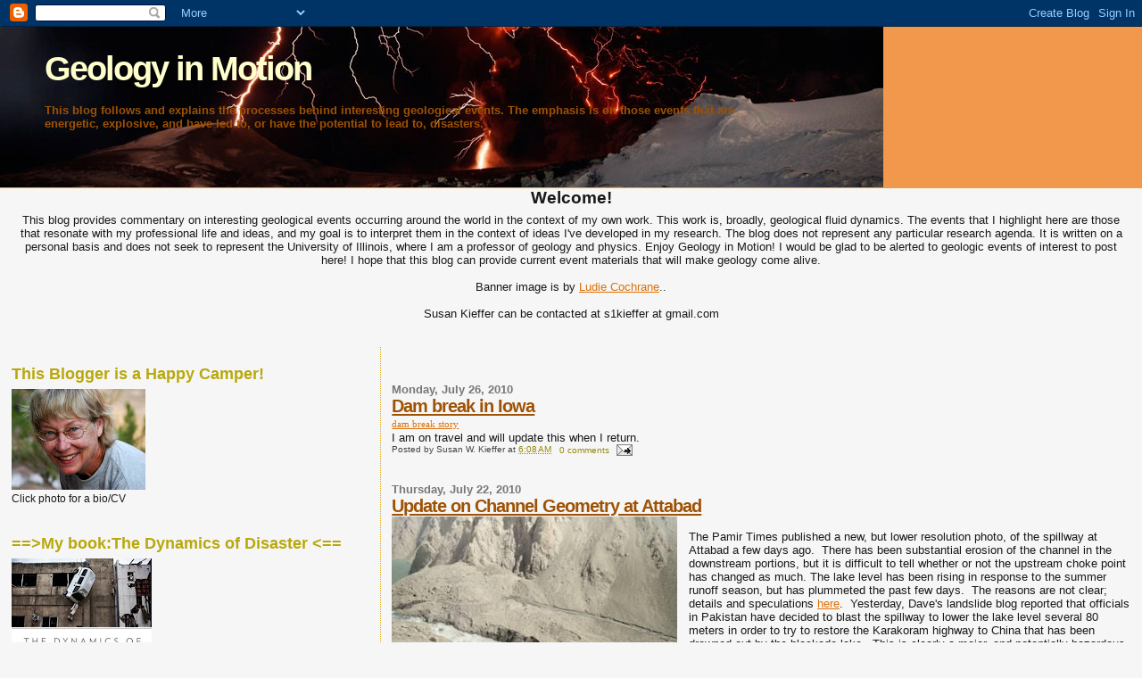

--- FILE ---
content_type: text/html; charset=UTF-8
request_url: http://www.geologyinmotion.com/2010/07/
body_size: 18857
content:
<!DOCTYPE html>
<html dir='ltr' xmlns='http://www.w3.org/1999/xhtml' xmlns:b='http://www.google.com/2005/gml/b' xmlns:data='http://www.google.com/2005/gml/data' xmlns:expr='http://www.google.com/2005/gml/expr'>
<head>
<link href='https://www.blogger.com/static/v1/widgets/2944754296-widget_css_bundle.css' rel='stylesheet' type='text/css'/>
<meta content='text/html; charset=UTF-8' http-equiv='Content-Type'/>
<meta content='blogger' name='generator'/>
<link href='http://www.geologyinmotion.com/favicon.ico' rel='icon' type='image/x-icon'/>
<link href='http://www.geologyinmotion.com/2010/07/' rel='canonical'/>
<link rel="alternate" type="application/atom+xml" title="Geology in Motion - Atom" href="http://www.geologyinmotion.com/feeds/posts/default" />
<link rel="alternate" type="application/rss+xml" title="Geology in Motion - RSS" href="http://www.geologyinmotion.com/feeds/posts/default?alt=rss" />
<link rel="service.post" type="application/atom+xml" title="Geology in Motion - Atom" href="https://www.blogger.com/feeds/4706799725776420299/posts/default" />
<!--Can't find substitution for tag [blog.ieCssRetrofitLinks]-->
<meta content='http://www.geologyinmotion.com/2010/07/' property='og:url'/>
<meta content='Geology in Motion' property='og:title'/>
<meta content='This blog follows and explains the processes behind interesting geological events. The emphasis is on those events that are energetic, explosive, and have led to, or have the potential to lead to, disasters.  ' property='og:description'/>
<title>Geology in Motion: July 2010</title>
<style id='page-skin-1' type='text/css'><!--
/*
* Blogger Template Style
*
* Sand Dollar
* by Jason Sutter
* Updated by Blogger Team
*/
/* Variable definitions
====================
<Variable name="textcolor" description="Text Color"
type="color" default="#000">
<Variable name="bgcolor" description="Page Background Color"
type="color" default="#f6f6f6">
<Variable name="pagetitlecolor" description="Blog Title Color"
type="color" default="#F5DEB3">
<Variable name="pagetitlebgcolor" description="Blog Title Background Color"
type="color" default="#DE7008">
<Variable name="descriptionColor" description="Blog Description Color"
type="color" default="#9E5205" />
<Variable name="descbgcolor" description="Description Background Color"
type="color" default="#F5E39e">
<Variable name="titlecolor" description="Post Title Color"
type="color" default="#9E5205">
<Variable name="datecolor" description="Date Header Color"
type="color" default="#777777">
<Variable name="footercolor" description="Post Footer Color"
type="color" default="#444444">
<Variable name="linkcolor" description="Link Color"
type="color" default="#DE7008">
<Variable name="footerlinkcolor" description="Post Footer Link Color"
type="color" default="#968a0a">
<Variable name="visitedlinkcolor" description="Visited Link Color"
type="color" default="#DE7008">
<Variable name="sidebarcolor" description="Sidebar Title Color"
type="color" default="#B8A80D">
<Variable name="sidebarlinkcolor" description="Sidebar Link Color"
type="color" default="#999999">
<Variable name="bordercolor" description="Border Color"
type="color" default="#e0ad12">
<Variable name="bodyfont" description="Text Font"
type="font"
default="normal normal 100% 'Trebuchet MS',Trebuchet,Verdana,Sans-Serif">
<Variable name="headerfont" description="Sidebar Title Font"
type="font"
default="normal bold 150% Verdana,Sans-serif">
<Variable name="dateHeaderFont" description="Date Header Font"
type="font"
default="normal bold 105% 'Trebuchet MS',Trebuchet,Verdana,Sans-serif">
<Variable name="pagetitlefont" description="Blog Title Font"
type="font" default="normal bold 300% Verdana,Sans-Serif">
<Variable name="titlefont" description="Post Title Font"
type="font" default="normal bold 160% Verdana,Sans-Serif">
<Variable name="startSide" description="Start side in blog language"
type="automatic" default="left">
<Variable name="endSide" description="End side in blog language"
type="automatic" default="right">
*/
body, .body-fauxcolumn-outer {
margin:0px;
padding:0px;
background:#f6f6f6;
color:#191919;
font-size: small;
}
#outer-wrapper {
font:normal normal 98% 'Trebuchet MS',Trebuchet,Verdana,Sans-Serif;
}
a {
color:#DE7008;
}
a:hover {
color:#9E5205;
}
a img {
border-width: 0;
}
#content-wrapper {
padding-top: 0;
padding-right: 1em;
padding-bottom: 0;
padding-left: 1em;
}
@media all  {
div#main {
float:right;
width:66%;
padding-top:30px;
padding-right:0;
padding-bottom:10px;
padding-left:1em;
border-left:dotted 1px #e0ad12;
word-wrap: break-word; /* fix for long text breaking sidebar float in IE */
overflow: hidden;     /* fix for long non-text content breaking IE sidebar float */
}
div#sidebar {
margin-top:20px;
margin-right:0px;
margin-bottom:0px;
margin-left:0;
padding:0px;
text-align:left;
float: left;
width: 31%;
word-wrap: break-word; /* fix for long text breaking sidebar float in IE */
overflow: hidden;     /* fix for long non-text content breaking IE sidebar float */
}
}
@media handheld  {
div#main {
float:none;
width:90%;
}
div#sidebar {
padding-top:30px;
padding-right:7%;
padding-bottom:10px;
padding-left:3%;
}
}
#header {
padding-top:0px;
padding-right:0px;
padding-bottom:0px;
padding-left:0px;
margin-top:0px;
margin-right:0px;
margin-bottom:0px;
margin-left:0px;
border-bottom:dotted 1px #e0ad12;
background:#f2984c;
}
h1 a:link  {
text-decoration:none;
color:#ffffcc
}
h1 a:visited  {
text-decoration:none;
color:#ffffcc
}
h1,h2,h3 {
margin: 0;
}
h1 {
padding-top:25px;
padding-right:0px;
padding-bottom:10px;
padding-left:5%;
color:#ffffcc;
background:#66B5FF;
font:normal bold 300% Verdana,Sans-Serif;
letter-spacing:-2px;
}
h3.post-title {
color:#9E5205;
font:normal bold 160% Verdana,Sans-Serif;
letter-spacing:-1px;
}
h3.post-title a,
h3.post-title a:visited {
color: #9E5205;
}
h2.date-header  {
margin-top:10px;
margin-right:0px;
margin-bottom:0px;
margin-left:0px;
color:#777777;
font: normal bold 105% 'Trebuchet MS',Trebuchet,Verdana,Sans-serif;
}
h4 {
color:#aa0033;
}
#sidebar h2 {
color:#B8A80D;
margin:0px;
padding:0px;
font:normal bold 150% Verdana,Sans-serif;
}
#sidebar .widget {
margin-top:0px;
margin-right:0px;
margin-bottom:33px;
margin-left:0px;
padding-top:0px;
padding-right:0px;
padding-bottom:0px;
padding-left:0px;
font-size:95%;
}
#sidebar ul {
list-style-type:none;
padding-left: 0;
margin-top: 0;
}
#sidebar li {
margin-top:0px;
margin-right:0px;
margin-bottom:0px;
margin-left:0px;
padding-top:0px;
padding-right:0px;
padding-bottom:0px;
padding-left:0px;
list-style-type:none;
font-size:95%;
}
.description {
padding:0px;
margin-top:7px;
margin-right:12%;
margin-bottom:7px;
margin-left:5%;
color:#9E5205;
background:transparent;
font:bold 100% Verdana,Sans-Serif;
}
.post {
margin-top:0px;
margin-right:0px;
margin-bottom:30px;
margin-left:0px;
}
.post strong {
color:#191919;
font-weight:bold;
}
pre,code {
color:#f2984c;
}
strike {
color:#f2984c;
}
.post-footer  {
padding:0px;
margin:0px;
color:#444444;
font-size:80%;
}
.post-footer a {
border:none;
color:#968a0a;
text-decoration:none;
}
.post-footer a:hover {
text-decoration:underline;
}
#comments {
padding:0px;
font-size:110%;
font-weight:bold;
}
.comment-author {
margin-top: 10px;
}
.comment-body {
font-size:100%;
font-weight:normal;
color:black;
}
.comment-footer {
padding-bottom:20px;
color:#444444;
font-size:80%;
font-weight:normal;
display:inline;
margin-right:10px
}
.deleted-comment  {
font-style:italic;
color:gray;
}
.comment-link  {
margin-left:.6em;
}
.profile-textblock {
clear: both;
margin-left: 0;
}
.profile-img {
float: left;
margin-top: 0;
margin-right: 5px;
margin-bottom: 5px;
margin-left: 0;
border: 2px solid #66B5FF;
}
#sidebar a:link  {
color:#f2984c;
text-decoration:none;
}
#sidebar a:active  {
color:#ff0000;
text-decoration:none;
}
#sidebar a:visited  {
color:sidebarlinkcolor;
text-decoration:none;
}
#sidebar a:hover {
color:#B8A80D;
text-decoration:none;
}
.feed-links {
clear: both;
line-height: 2.5em;
}
#blog-pager-newer-link {
float: left;
}
#blog-pager-older-link {
float: right;
}
#blog-pager {
text-align: center;
}
.clear {
clear: both;
}
.widget-content {
margin-top: 0.5em;
}
/** Tweaks for layout editor preview */
body#layout #outer-wrapper {
margin-top: 0;
}
body#layout #main,
body#layout #sidebar {
margin-top: 10px;
padding-top: 0;
}

--></style>
<script type='text/javascript'>

  var _gaq = _gaq || [];
  _gaq.push(['_setAccount', 'UA-20664706-1']);
  _gaq.push(['_trackPageview']);

  (function() {
    var ga = document.createElement('script'); ga.type = 'text/javascript'; ga.async = true;
    ga.src = ('https:' == document.location.protocol ? 'https://ssl' : 'http://www') + '.google-analytics.com/ga.js';
    var s = document.getElementsByTagName('script')[0]; s.parentNode.insertBefore(ga, s);
  })();

</script>
<link href='https://www.blogger.com/dyn-css/authorization.css?targetBlogID=4706799725776420299&amp;zx=b61ddea0-9692-4e88-85f6-bde15b21314e' media='none' onload='if(media!=&#39;all&#39;)media=&#39;all&#39;' rel='stylesheet'/><noscript><link href='https://www.blogger.com/dyn-css/authorization.css?targetBlogID=4706799725776420299&amp;zx=b61ddea0-9692-4e88-85f6-bde15b21314e' rel='stylesheet'/></noscript>
<meta name='google-adsense-platform-account' content='ca-host-pub-1556223355139109'/>
<meta name='google-adsense-platform-domain' content='blogspot.com'/>

</head>
<body>
<div class='navbar section' id='navbar'><div class='widget Navbar' data-version='1' id='Navbar1'><script type="text/javascript">
    function setAttributeOnload(object, attribute, val) {
      if(window.addEventListener) {
        window.addEventListener('load',
          function(){ object[attribute] = val; }, false);
      } else {
        window.attachEvent('onload', function(){ object[attribute] = val; });
      }
    }
  </script>
<div id="navbar-iframe-container"></div>
<script type="text/javascript" src="https://apis.google.com/js/platform.js"></script>
<script type="text/javascript">
      gapi.load("gapi.iframes:gapi.iframes.style.bubble", function() {
        if (gapi.iframes && gapi.iframes.getContext) {
          gapi.iframes.getContext().openChild({
              url: 'https://www.blogger.com/navbar/4706799725776420299?origin\x3dhttp://www.geologyinmotion.com',
              where: document.getElementById("navbar-iframe-container"),
              id: "navbar-iframe"
          });
        }
      });
    </script><script type="text/javascript">
(function() {
var script = document.createElement('script');
script.type = 'text/javascript';
script.src = '//pagead2.googlesyndication.com/pagead/js/google_top_exp.js';
var head = document.getElementsByTagName('head')[0];
if (head) {
head.appendChild(script);
}})();
</script>
</div></div>
<div id='outer-wrapper'><div id='wrap2'>
<!-- skip links for text browsers -->
<span id='skiplinks' style='display:none;'>
<a href='#main'>skip to main </a> |
      <a href='#sidebar'>skip to sidebar</a>
</span>
<div id='header-wrapper'>
<div class='header section' id='header'><div class='widget Header' data-version='1' id='Header1'>
<div id='header-inner' style='background-image: url("https://blogger.googleusercontent.com/img/b/R29vZ2xl/AVvXsEjFVZglvII3bSqzSGs_JGLCg4bqQUndPhmpUPxF8sEFI-QouLhRQZ6BWKfnK6QmaUBzaU0oYjO0rzrjuiMNIWCuAYclvHV0WioaGEYSHN0TFEmwG4BMe-i6akZPYgu4ui9D1Gl9iLzG-zE/s1600-r/fireandice.jpg"); background-position: left; width: 990px; min-height: 180px; _height: 180px; background-repeat: no-repeat; '>
<div class='titlewrapper' style='background: transparent'>
<h1 class='title' style='background: transparent; border-width: 0px'>
<a href='http://www.geologyinmotion.com/'>
Geology in Motion
</a>
</h1>
</div>
<div class='descriptionwrapper'>
<p class='description'><span>This blog follows and explains the processes behind interesting geological events. The emphasis is on those events that are energetic, explosive, and have led to, or have the potential to lead to, disasters.  </span></p>
</div>
</div>
</div></div>
</div>
<div id='content-wrapper'>
<div id='crosscol-wrapper' style='text-align:center'>
<div class='crosscol section' id='crosscol'><div class='widget Text' data-version='1' id='Text1'>
<h2 class='title'>Welcome!</h2>
<div class='widget-content'>
This blog provides commentary on interesting geological events occurring around the world in the context of my own work.  This work is, broadly, geological fluid dynamics.  The events that I highlight here are those that resonate with my professional life and ideas, and my goal is to interpret them in the context of ideas I've developed  in my research. The blog does not represent any particular research agenda.  It is written on a personal basis and does not seek to represent the University of Illinois, where I am a professor of geology and physics.  Enjoy Geology in Motion! I would be glad to be alerted to geologic events of interest to post here! I hope that this blog can provide current event materials that will make geology come alive.<div><b><span class="Apple-style-span" style="font-weight: normal;"><br/></span></b></div><div><div>Banner image is by <a href="http://www.flickr.com/photos/ludiecochrane/4541681469/">Ludie Cochrane</a>..</div></div><div><br/></div><div>Susan Kieffer can be contacted at s1kieffer at gmail.com</div><div><br/></div><div><span class="Apple-style-span"  style="color:#FF0000;"><b><br/></b></span></div>
</div>
<div class='clear'></div>
</div></div>
</div>
<div id='main-wrapper'>
<div class='main section' id='main'><div class='widget Blog' data-version='1' id='Blog1'>
<div class='blog-posts hfeed'>

          <div class="date-outer">
        
<h2 class='date-header'><span>Monday, July 26, 2010</span></h2>

          <div class="date-posts">
        
<div class='post-outer'>
<div class='post hentry'>
<a name='7829767247712492229'></a>
<h3 class='post-title entry-title'>
<a href='http://www.geologyinmotion.com/2010/07/dam-break-in-iowa.html'>Dam break in Iowa</a>
</h3>
<div class='post-header'>
<div class='post-header-line-1'></div>
</div>
<div class='post-body entry-content'>
<span class="Apple-style-span" style="font-family: 'Lucida Grande'; font-size: small;"><span class="Apple-style-span" style="font-size: 11px;"><a href="http://edition.cnn.com/2010/US/07/24/iowa.dam.breach/index.html?eref=mrss_igoogle_cnn#fbid=a7g1m_ZSKK_">dam break story </a></span></span><br />
I am on travel and will update this when I return.
<div style='clear: both;'></div>
</div>
<div class='post-footer'>
<div class='post-footer-line post-footer-line-1'><span class='post-author vcard'>
Posted by
<span class='fn'>Susan W. Kieffer</span>
</span>
<span class='post-timestamp'>
at
<a class='timestamp-link' href='http://www.geologyinmotion.com/2010/07/dam-break-in-iowa.html' rel='bookmark' title='permanent link'><abbr class='published' title='2010-07-26T06:08:00-05:00'>6:08&#8239;AM</abbr></a>
</span>
<span class='post-comment-link'>
<a class='comment-link' href='https://www.blogger.com/comment/fullpage/post/4706799725776420299/7829767247712492229' onclick='javascript:window.open(this.href, "bloggerPopup", "toolbar=0,location=0,statusbar=1,menubar=0,scrollbars=yes,width=640,height=500"); return false;'>0
comments</a>
</span>
<span class='post-icons'>
<span class='item-action'>
<a href='https://www.blogger.com/email-post/4706799725776420299/7829767247712492229' title='Email Post'>
<img alt='' class='icon-action' height='13' src='http://img1.blogblog.com/img/icon18_email.gif' width='18'/>
</a>
</span>
<span class='item-control blog-admin pid-13361705'>
<a href='https://www.blogger.com/post-edit.g?blogID=4706799725776420299&postID=7829767247712492229&from=pencil' title='Edit Post'>
<img alt='' class='icon-action' height='18' src='https://resources.blogblog.com/img/icon18_edit_allbkg.gif' width='18'/>
</a>
</span>
</span>
<span class='post-backlinks post-comment-link'>
</span>
</div>
<div class='post-footer-line post-footer-line-2'><span class='post-labels'>
</span>
</div>
<div class='post-footer-line post-footer-line-3'><span class='post-location'>
</span>
</div>
</div>
</div>
</div>

          </div></div>
        

          <div class="date-outer">
        
<h2 class='date-header'><span>Thursday, July 22, 2010</span></h2>

          <div class="date-posts">
        
<div class='post-outer'>
<div class='post hentry'>
<a name='1020064305736035135'></a>
<h3 class='post-title entry-title'>
<a href='http://www.geologyinmotion.com/2010/07/update-on-channel-geometry-at-attabad.html'>Update on Channel Geometry at Attabad</a>
</h3>
<div class='post-header'>
<div class='post-header-line-1'></div>
</div>
<div class='post-body entry-content'>
<div class="separator" style="clear: both; text-align: center;"><a href="https://blogger.googleusercontent.com/img/b/R29vZ2xl/AVvXsEj8Zz_-ONjOFzpNF7WKa-S0bz23CA4ybPuCGmuDy58eQFCfR7wOYebVBT3Y7tG9vxGMUupUP-SuTQyzm5xLLTbKmtrmNeyDJ2CQBG5txqp-vU3dfX0vqQtgiZI3DojcFdVptVr04llEaqs/s1600/10_07+attabad+photo+18th+July.jpg" imageanchor="1" style="clear: left; float: left; margin-bottom: 1em; margin-right: 1em;"><img border="0" src="https://blogger.googleusercontent.com/img/b/R29vZ2xl/AVvXsEj8Zz_-ONjOFzpNF7WKa-S0bz23CA4ybPuCGmuDy58eQFCfR7wOYebVBT3Y7tG9vxGMUupUP-SuTQyzm5xLLTbKmtrmNeyDJ2CQBG5txqp-vU3dfX0vqQtgiZI3DojcFdVptVr04llEaqs/s320/10_07+attabad+photo+18th+July.jpg" /></a></div><br />
The Pamir Times published a new, but lower resolution photo, of the spillway at Attabad a few days ago. &nbsp;There has been substantial erosion of the channel in the downstream portions, but it is difficult to tell whether or not the upstream choke point has changed as much. The lake level has been rising in response to the summer runoff season, but has plummeted the past few days. &nbsp;The reasons are not clear; details and speculations <a href="http://daveslandslideblog.blogspot.com/">here</a>. &nbsp;Yesterday, Dave's landslide blog reported that officials in Pakistan have decided to blast the spillway to lower the lake level several 80 meters in order to try to restore the Karakoram highway to China that has been drowned out by the blockade lake. &nbsp;This is clearly a major, and potentially hazardous, engineering task.
<div style='clear: both;'></div>
</div>
<div class='post-footer'>
<div class='post-footer-line post-footer-line-1'><span class='post-author vcard'>
Posted by
<span class='fn'>Susan W. Kieffer</span>
</span>
<span class='post-timestamp'>
at
<a class='timestamp-link' href='http://www.geologyinmotion.com/2010/07/update-on-channel-geometry-at-attabad.html' rel='bookmark' title='permanent link'><abbr class='published' title='2010-07-22T17:21:00-05:00'>5:21&#8239;PM</abbr></a>
</span>
<span class='post-comment-link'>
<a class='comment-link' href='https://www.blogger.com/comment/fullpage/post/4706799725776420299/1020064305736035135' onclick='javascript:window.open(this.href, "bloggerPopup", "toolbar=0,location=0,statusbar=1,menubar=0,scrollbars=yes,width=640,height=500"); return false;'>0
comments</a>
</span>
<span class='post-icons'>
<span class='item-action'>
<a href='https://www.blogger.com/email-post/4706799725776420299/1020064305736035135' title='Email Post'>
<img alt='' class='icon-action' height='13' src='http://img1.blogblog.com/img/icon18_email.gif' width='18'/>
</a>
</span>
<span class='item-control blog-admin pid-13361705'>
<a href='https://www.blogger.com/post-edit.g?blogID=4706799725776420299&postID=1020064305736035135&from=pencil' title='Edit Post'>
<img alt='' class='icon-action' height='18' src='https://resources.blogblog.com/img/icon18_edit_allbkg.gif' width='18'/>
</a>
</span>
</span>
<span class='post-backlinks post-comment-link'>
</span>
</div>
<div class='post-footer-line post-footer-line-2'><span class='post-labels'>
Labels:
<a href='http://www.geologyinmotion.com/search/label/Attabad%20spillway' rel='tag'>Attabad spillway</a>
</span>
</div>
<div class='post-footer-line post-footer-line-3'><span class='post-location'>
</span>
</div>
</div>
</div>
</div>

          </div></div>
        

          <div class="date-outer">
        
<h2 class='date-header'><span>Sunday, July 4, 2010</span></h2>

          <div class="date-posts">
        
<div class='post-outer'>
<div class='post hentry'>
<a name='120599798729348233'></a>
<h3 class='post-title entry-title'>
<a href='http://www.geologyinmotion.com/2010/07/new-video-by-nisar-ahmed-on-hunza.html'>New Video by Nisar Ahmed on Hunza</a>
</h3>
<div class='post-header'>
<div class='post-header-line-1'></div>
</div>
<div class='post-body entry-content'>
<div class="separator" style="clear: both; text-align: center;"><a href="https://blogger.googleusercontent.com/img/b/R29vZ2xl/AVvXsEgr2IlM4kjF6U3fMt9AvfWUFFQtOsj7bjZPD46POk7oj2z6zKqkM9RbGON0igo6GXlLWWPm39XjLldYcPbfxpkaT8ZlLPxSbYU1o0wQMobwytu9wC5G3sieWPw8F7SeAgkbqkTC4mN4BWU/s1600/Submerged+Bridge.jpg" imageanchor="1" style="clear: left; float: left; margin-bottom: 1em; margin-right: 1em;"><img border="0" src="https://blogger.googleusercontent.com/img/b/R29vZ2xl/AVvXsEgr2IlM4kjF6U3fMt9AvfWUFFQtOsj7bjZPD46POk7oj2z6zKqkM9RbGON0igo6GXlLWWPm39XjLldYcPbfxpkaT8ZlLPxSbYU1o0wQMobwytu9wC5G3sieWPw8F7SeAgkbqkTC4mN4BWU/s320/Submerged+Bridge.jpg" /></a></div>Official news regarding the Attabad landslide and the situation in Hunza has been slow lately, but a <a href="http://vimeo.com/12940377">new video</a> by a local director provides both a historical perspective, spectacular scenary about the valley, a documentary of its people, and a political perspective on the situation of the humanitarian crisis. The people are long-lived, and have a nearly 90% literacy rate. I had not realized that the people noticed cracks in the ground in 2002, the government had apparently declared a red zone, but done nothing to enforce it. &nbsp;More than 25,000 people have been displaced since January 4. &nbsp;The lake is currently about 27 km long, inflow about equals outflow during this high season of the melting and runoff. I highly recommend this video for witnessing the courage of an incredible people in the face of an ongoing natural disaster and humanitarian crisis.
<div style='clear: both;'></div>
</div>
<div class='post-footer'>
<div class='post-footer-line post-footer-line-1'><span class='post-author vcard'>
Posted by
<span class='fn'>Susan W. Kieffer</span>
</span>
<span class='post-timestamp'>
at
<a class='timestamp-link' href='http://www.geologyinmotion.com/2010/07/new-video-by-nisar-ahmed-on-hunza.html' rel='bookmark' title='permanent link'><abbr class='published' title='2010-07-04T13:20:00-05:00'>1:20&#8239;PM</abbr></a>
</span>
<span class='post-comment-link'>
<a class='comment-link' href='https://www.blogger.com/comment/fullpage/post/4706799725776420299/120599798729348233' onclick='javascript:window.open(this.href, "bloggerPopup", "toolbar=0,location=0,statusbar=1,menubar=0,scrollbars=yes,width=640,height=500"); return false;'>0
comments</a>
</span>
<span class='post-icons'>
<span class='item-action'>
<a href='https://www.blogger.com/email-post/4706799725776420299/120599798729348233' title='Email Post'>
<img alt='' class='icon-action' height='13' src='http://img1.blogblog.com/img/icon18_email.gif' width='18'/>
</a>
</span>
<span class='item-control blog-admin pid-13361705'>
<a href='https://www.blogger.com/post-edit.g?blogID=4706799725776420299&postID=120599798729348233&from=pencil' title='Edit Post'>
<img alt='' class='icon-action' height='18' src='https://resources.blogblog.com/img/icon18_edit_allbkg.gif' width='18'/>
</a>
</span>
</span>
<span class='post-backlinks post-comment-link'>
</span>
</div>
<div class='post-footer-line post-footer-line-2'><span class='post-labels'>
</span>
</div>
<div class='post-footer-line post-footer-line-3'><span class='post-location'>
</span>
</div>
</div>
</div>
</div>

        </div></div>
      
</div>
<div class='blog-pager' id='blog-pager'>
<span id='blog-pager-newer-link'>
<a class='blog-pager-newer-link' href='http://www.geologyinmotion.com/search?updated-max=2017-04-21T18:16:00-05:00&max-results=300&reverse-paginate=true' id='Blog1_blog-pager-newer-link' title='Newer Posts'>Newer Posts</a>
</span>
<span id='blog-pager-older-link'>
<a class='blog-pager-older-link' href='http://www.geologyinmotion.com/search?updated-max=2010-07-04T13:20:00-05:00&max-results=300' id='Blog1_blog-pager-older-link' title='Older Posts'>Older Posts</a>
</span>
<a class='home-link' href='http://www.geologyinmotion.com/'>Home</a>
</div>
<div class='clear'></div>
<div class='blog-feeds'>
<div class='feed-links'>
Subscribe to:
<a class='feed-link' href='http://www.geologyinmotion.com/feeds/posts/default' target='_blank' type='application/atom+xml'>Comments (Atom)</a>
</div>
</div>
</div></div>
</div>
<div id='sidebar-wrapper'>
<div class='sidebar section' id='sidebar'><div class='widget Image' data-version='1' id='Image2'>
<h2>This Blogger is a Happy Camper!</h2>
<div class='widget-content'>
<a href='https://www.geology.illinois.edu/UserFiles/Servers/Server_127588/File/Documents/skieffer/cv.pdf'>
<img alt='This Blogger is a Happy Camper!' height='113' id='Image2_img' src='https://blogger.googleusercontent.com/img/b/R29vZ2xl/AVvXsEh-W99_Q6yCle1nOTTLczcofnyQGHYXecqvyMaJSxuOPlFlXF6Sc1EekDlSw8aO5NU4C4SUeZTzYcirUIHAHUZyvBNAP6NTYHm0kXThzScxMx1C7-U2O3rn-tDdPwPt9vuRvdv6r5b_3A/s150/Sue_1%255B1%255D.jpg' width='150'/>
</a>
<br/>
<span class='caption'>Click photo for a bio/CV</span>
</div>
<div class='clear'></div>
</div><div class='widget Image' data-version='1' id='Image1'>
<h2>==&gt;My book:The Dynamics of Disaster &lt;==</h2>
<div class='widget-content'>
<a href='http://www.amazon.com/The-Dynamics-Disaster-Susan-Kieffer/dp/0393080951/ref=sr_1_1_bnp_1_har?ie=UTF8&qid=1384196195&sr=8-1&keywords=Susan+Kieffer'>
<img alt='==&gt;My book:The Dynamics of Disaster &lt;==' height='239' id='Image1_img' src='https://blogger.googleusercontent.com/img/b/R29vZ2xl/AVvXsEi5KZBRdeZeO64LL8SsxSP3HOc5QzHGqbINquW6BwIpSKLel9QsemvCXFp3dEkOYVhMDuDsywbos_dnM6AGRiDFRPYG3M-b89onju73aXJKLmSh610xle2KMjz0pu6KRi-eTbyCpUWd8g/s239/9780393080957_300.jpg' width='157'/>
</a>
<br/>
<span class='caption'>Published by W.W. Norton--Click on image to go to Amazon.com</span>
</div>
<div class='clear'></div>
</div><div class='widget Text' data-version='1' id='Text2'>
<h2 class='title'>Synopsis of Book and Reviews</h2>
<div class='widget-content'>
<span class="Apple-style-span"   style="font-size: 100%; font-style: normal; font-variant: normal; font-weight: normal; line-height: normal;font-family:&quot;;font-size:small;"><div>If you want to learn a bit of the science behind earthquakes, landslides, volcanic eruptions, tsunamis, rogue waves, cyclones and hurricanes, and tornadoes, this is an introduction that weaves together stories of various disasters--some barely known to much of the world--their causes and dynamics, and some suggested actions we can take to protect ourselves. The book is available both in paper and as an audio CD.<br /><br /><span style="font-family:&quot;;">"This is a fantastic book. I've recommend<span style="font-family:&quot;;">ed to colleagu<span style="font-family:&quot;;">es at FEMA and am using it as a text for my disaster classes.<span style="font-family:&quot;;"> It really demonstrates how knowledge of the environment should inform policy. It was a page turner for me!"--Dr. Trish on Customer Reviews at Amazon.com</span></span></span></span><br /></div><div><span ="" class="Apple-style-span"   style="font-family:&quot;;font-size:small;"><br /></span></div><div><span ="" class="Apple-style-span"   style="font-family:&quot;;font-size:small;">"Sharp, timely, slightly terrifying science writing." --<span ="" class="Apple-style-span"  style="color:#ff6600;">Kirkus</span></span></div><div><span ="" class="Apple-style-span"   style="font-family:&quot;;font-size:small;"><br /></span></div><div><span ="" class="Apple-style-span"   style="font-family:&quot;;font-size:small;"><br /></span></div>''A clear, engagingly wonky introduction to the field.'' --<i><span ="" class="Apple-style-span"  style="color:#ff6600;">Publishers Weekly</span></i><br /><br />''Geologist Kieffer argues that we don't understand disasters as well as we should. She contrasts 'stealth disasters' caused by long-term human impact, including climate change and soil erosion, with natural disasters or 'acts of God,' which are also increasingly affected by human actions . . . [A] highly accessible look at disasters.'' --<i><span ="" class="Apple-style-span"  style="color:#ff6600;">Booklist</span></i></span><div class="productDescriptionWrapper" style="font-family: &quot;georgia&quot; , serif; font-size: 100%; font-size: 100%; font-style: normal; font-variant: normal; font-weight: normal; line-height: normal; margin: 0px 0px 1em;"><br /></div><div class="productDescriptionWrapper"   style="font-style: normal; font-variant: normal; font-weight: normal; line-height: normal; margin: 0px 0px 1em;font-family:&quot;;font-size:100%;">"Kieffer's brisk and lucid presentation has some of the relish with which surgeons reputedly regale each other with tales from the operating theatre. Laid out before the reader are the suppurating wounds, scalds, tremors, and scars acquired by the Earth over millennia, centuries, decades, or minutes."--Claudio Vita-Finzi in <i><span ="" class="Apple-style-span"  style="color:#ff6600;">The Times of London</span></i></div><div class="productDescriptionWrapper"   style="font-family: &quot;georgia&quot; , serif; font-size: 100%; font-style: normal; font-variant: normal; font-weight: normal; line-height: normal; margin: 0px 0px 1em;font-family:&quot;;font-size:100%;">"A study on natural disasters [that] puts fizz into the physics." --Review in <i><span ="" class="Apple-style-span"  style="color:#ff6600;">Nature</span></i> by Roger Bilham</div><div class="productDescriptionWrapper"   style="font-style: normal; font-variant: normal; font-weight: normal; line-height: normal; margin: 0px 0px 1em;font-family:&quot;;font-size:100%;"><span class="Apple-style-span" style="font-style: normal;">"Educates but also entertains... A fast-moving interesting bedtime read..." Review in </span><i><span ="" class="Apple-style-span"  style="color:#ff6600;">Science</span></i> by Donald Turcotte</div><div class="productDescriptionWrapper"   style="font-style: normal; font-variant: normal; font-weight: normal; line-height: normal; margin: 0px 0px 1em;font-family:&quot;;font-size:100%;">"Photos enhance the drama of this highly accessible look at disasters." --<i><span ="" class="Apple-style-span"  style="color:#ff6600;">BookProfessor.com</span></i> by Vanessa Bush</div><div class="productDescriptionWrapper"   style="font-style: normal; font-variant: normal; font-weight: normal; line-height: normal; margin: 0px 0px 1em;font-family:&quot;;font-size:100%;"><span style="line-height: 21px;font-family:&quot;;font-size:15px;">"Geologist Kieffer analyzes recent earthquakes and eruptions with a clear eye on improving our planning for, and response to, these inevitable events."--<span ="" class="Apple-style-span"  style="color:#ff6600;"><i>Discover magazine</i></span>, <a href="http://discovermagazine.com/2013/nov/16-hot-sci-reviews" style="font-style: normal;"><span ="" class="Apple-style-span"  style="color:black;">November 2013  </span></a></span></div><div class="productDescriptionWrapper"   style="font-family: Georgia, serif; font-size: 100%; font-style: normal; font-variant: normal; font-weight: normal; line-height: normal; margin: 0px 0px 1em;font-family:&quot;;font-size:100%;">"If you are an amateur weather geek, disaster wonk or budding student of the earth sciences, you will want to read this book. (If you're squeamish, skip the chapter titled "A Plague of Snakes.")--<i>Seattle Times</i> by Mary Ann Gwinn</div><div class="productDescriptionWrapper" face="&quot;" size="3" style="font-family: Georgia, serif; font-size: 100%; font-style: normal; font-variant: normal; font-weight: normal; line-height: normal; margin: 0px 0px 1em;"><span style="line-height: 19px; text-align: -webkit-auto;font-family:&quot;;font-size:14px;"><span class="Apple-style-span"  style="font-style: normal;color:#303030;">"[T]he clarity of Kieffer&#8217;s writing, coupled with her careful choice of supporting graphics, makes the content engaging and accessible to a wide readership." Alison Stokes in </span><a href="http://www.timeshighereducation.co.uk/books/the-dynamics-of-disaster-by-susan-w-kieffer/2009271.article"><span ="" class="Apple-style-span"  style="color:#ff6600;"><i>TheTimesHigherEducation</i></span></a></span></div><div class="productDescriptionWrapper"   style="font-style: normal; font-variant: normal; font-weight: normal; line-height: normal; margin: 0px 0px 1em;font-family:&quot;;font-size:100%;">Picked by <a href="http://www.gonebookserk.com/2013/10/top-science-books-of-2013.html"><span ="" class="Apple-style-span"  style="color:#ff6600;">Gone Bookserk.com</span></a> as one of the "Top Science Books of 2013."</div><div class="productDescriptionWrapper" style="font-size: 100%; font-style: normal; font-variant: normal; font-weight: normal; line-height: normal; margin: 0px 0px 1em;"><span style="font-family:&quot;;font-size:14.0pt;"><span =""  style="color:#262626;"><span ="" class="Apple-style-span"    style="font-family:&quot;;font-size:14px;color:black;"><span =""   style="font-family:&quot;;font-size:10.000000pt;">&#8220;In </span><span style="font-style: italic;font-family:&quot;;font-size:10.000000pt;">The Dynamics of Disaster</span><span =""   style="font-family:&quot;;font-size:10.000000pt;">, famed geoscientist Susan Kieffer merges stories and science in a fascinating introduction to the dangerous side of the Earth, with key insights for citizens and enough excitement to captivate the full range of students.&#8221;<br /></span><span =""   style="font-family:&quot;;font-size:10.000000pt;">&#8212;</span><span =""   style="font-family:&quot;;font-size:10.000000pt;">Richard B. Alley, author of </span><span style="font-style: italic;font-family:&quot;;font-size:10.000000pt;">Earth: The Operator&#8217;s Manual</span></span></span></span></div><div class="productDescriptionWrapper"   style="font-style: normal; font-variant: normal; font-weight: normal; line-height: normal; margin: 0px 0px 1em;font-family:&quot;;font-size:100%;"><span style="font-family:&quot;;font-size:14.0pt;"><span =""  style="color:#262626;"><span ="" class="Apple-style-span"    style="font-family:&quot;;font-size:14px;color:black;">"Both general readers and working scientists will enjoy this well-written book--and learn some things they did not know...Summing up: Highly recommended. Lower-division undergraduates through professionals; general audiences."--by Seth Stein in <span ="" class="Apple-style-span"  style="color:red;">Choice Reviews Online (of the American Library Association), April 2014</span></span></span></span></div><div class="productDescriptionWrapper"   style="font-style: normal; font-variant: normal; font-weight: normal; line-height: normal; margin: 0px 0px 1em;font-family:&quot;;font-size:100%;">       <!--[if gte mso 9]><xml>  <o:documentproperties>   <o:revision>0</o:Revision>   <o:totaltime>0</o:TotalTime>   <o:pages>1</o:Pages>   <o:words>28</o:Words>   <o:characters>164</o:Characters>   <o:company>UIUC</o:Company>   <o:lines>1</o:Lines>   <o:paragraphs>1</o:Paragraphs>   <o:characterswithspaces>191</o:CharactersWithSpaces>   <o:version>14.0</o:Version>  </o:DocumentProperties>  <o:officedocumentsettings>   <o:allowpng/>  </o:OfficeDocumentSettings> </xml><![endif]-->  <!--[if gte mso 9]><xml>  <w:worddocument>   <w:view>Normal</w:View>   <w:zoom>0</w:Zoom>   <w:trackmoves/>   <w:trackformatting/>   <w:punctuationkerning/>   <w:validateagainstschemas/>   <w:saveifxmlinvalid>false</w:SaveIfXMLInvalid>   <w:ignoremixedcontent>false</w:IgnoreMixedContent>   <w:alwaysshowplaceholdertext>false</w:AlwaysShowPlaceholderText>   <w:donotpromoteqf/>   <w:lidthemeother>EN-US</w:LidThemeOther>   <w:lidthemeasian>JA</w:LidThemeAsian>   <w:lidthemecomplexscript>X-NONE</w:LidThemeComplexScript>   <w:compatibility>    <w:breakwrappedtables/>    <w:snaptogridincell/>    <w:wraptextwithpunct/>    <w:useasianbreakrules/>    <w:dontgrowautofit/>    <w:splitpgbreakandparamark/>    <w:enableopentypekerning/>    <w:dontflipmirrorindents/>    <w:overridetablestylehps/>    <w:usefelayout/>   </w:Compatibility>   <m:mathpr>    <m:mathfont val="Cambria Math">    <m:brkbin val="before">    <m:brkbinsub val="&#45;-">    <m:smallfrac val="off">    <m:dispdef/>    <m:lmargin val="0">    <m:rmargin val="0">    <m:defjc val="centerGroup">    <m:wrapindent val="1440">    <m:intlim val="subSup">    <m:narylim val="undOvr">   </m:mathPr></w:WordDocument> </xml><![endif]--><!--[if gte mso 9]><xml>  <w:latentstyles deflockedstate="false" defunhidewhenused="true" defsemihidden="true" defqformat="false" defpriority="99" latentstylecount="276">   <w:lsdexception locked="false" priority="0" semihidden="false" unhidewhenused="false" qformat="true" name="Normal">   <w:lsdexception locked="false" priority="9" semihidden="false" unhidewhenused="false" qformat="true" name="heading 1">   <w:lsdexception locked="false" priority="9" qformat="true" name="heading 2">   <w:lsdexception locked="false" priority="9" qformat="true" name="heading 3">   <w:lsdexception locked="false" priority="9" qformat="true" name="heading 4">   <w:lsdexception locked="false" priority="9" qformat="true" name="heading 5">   <w:lsdexception locked="false" priority="9" qformat="true" name="heading 6">   <w:lsdexception locked="false" priority="9" qformat="true" name="heading 7">   <w:lsdexception locked="false" priority="9" qformat="true" name="heading 8">   <w:lsdexception locked="false" priority="9" qformat="true" name="heading 9">   <w:lsdexception locked="false" priority="39" name="toc 1">   <w:lsdexception locked="false" priority="39" name="toc 2">   <w:lsdexception locked="false" priority="39" name="toc 3">   <w:lsdexception locked="false" priority="39" name="toc 4">   <w:lsdexception locked="false" priority="39" name="toc 5">   <w:lsdexception locked="false" priority="39" name="toc 6">   <w:lsdexception locked="false" priority="39" name="toc 7">   <w:lsdexception locked="false" priority="39" name="toc 8">   <w:lsdexception locked="false" priority="39" name="toc 9">   <w:lsdexception locked="false" priority="35" qformat="true" name="caption">   <w:lsdexception locked="false" priority="10" semihidden="false" unhidewhenused="false" qformat="true" name="Title">   <w:lsdexception locked="false" priority="1" name="Default Paragraph Font">   <w:lsdexception locked="false" priority="11" semihidden="false" unhidewhenused="false" qformat="true" name="Subtitle">   <w:lsdexception locked="false" priority="22" semihidden="false" unhidewhenused="false" qformat="true" name="Strong">   <w:lsdexception locked="false" priority="20" semihidden="false" unhidewhenused="false" qformat="true" name="Emphasis">   <w:lsdexception locked="false" priority="59" semihidden="false" unhidewhenused="false" name="Table Grid">   <w:lsdexception locked="false" unhidewhenused="false" name="Placeholder Text">   <w:lsdexception locked="false" priority="1" semihidden="false" unhidewhenused="false" qformat="true" name="No Spacing">   <w:lsdexception locked="false" priority="60" semihidden="false" unhidewhenused="false" name="Light Shading">   <w:lsdexception locked="false" priority="61" semihidden="false" unhidewhenused="false" name="Light List">   <w:lsdexception locked="false" priority="62" semihidden="false" unhidewhenused="false" name="Light Grid">   <w:lsdexception locked="false" priority="63" semihidden="false" unhidewhenused="false" name="Medium Shading 1">   <w:lsdexception locked="false" priority="64" semihidden="false" unhidewhenused="false" name="Medium Shading 2">   <w:lsdexception locked="false" priority="65" semihidden="false" unhidewhenused="false" name="Medium List 1">   <w:lsdexception locked="false" priority="66" semihidden="false" unhidewhenused="false" name="Medium List 2">   <w:lsdexception locked="false" priority="67" semihidden="false" unhidewhenused="false" name="Medium Grid 1">   <w:lsdexception locked="false" priority="68" semihidden="false" unhidewhenused="false" name="Medium Grid 2">   <w:lsdexception locked="false" priority="69" semihidden="false" unhidewhenused="false" name="Medium Grid 3">   <w:lsdexception locked="false" priority="70" semihidden="false" unhidewhenused="false" name="Dark List">   <w:lsdexception locked="false" priority="71" semihidden="false" unhidewhenused="false" name="Colorful Shading">   <w:lsdexception locked="false" priority="72" semihidden="false" unhidewhenused="false" name="Colorful List">   <w:lsdexception locked="false" priority="73" semihidden="false" unhidewhenused="false" name="Colorful Grid">   <w:lsdexception locked="false" priority="60" semihidden="false" unhidewhenused="false" name="Light Shading Accent 1">   <w:lsdexception locked="false" priority="61" semihidden="false" unhidewhenused="false" name="Light List Accent 1">   <w:lsdexception locked="false" priority="62" semihidden="false" unhidewhenused="false" name="Light Grid Accent 1">   <w:lsdexception locked="false" priority="63" semihidden="false" unhidewhenused="false" name="Medium Shading 1 Accent 1">   <w:lsdexception locked="false" priority="64" semihidden="false" unhidewhenused="false" name="Medium Shading 2 Accent 1">   <w:lsdexception locked="false" priority="65" semihidden="false" unhidewhenused="false" name="Medium List 1 Accent 1">   <w:lsdexception locked="false" unhidewhenused="false" name="Revision">   <w:lsdexception locked="false" priority="34" semihidden="false" unhidewhenused="false" qformat="true" name="List Paragraph">   <w:lsdexception locked="false" priority="29" semihidden="false" unhidewhenused="false" qformat="true" name="Quote">   <w:lsdexception locked="false" priority="30" semihidden="false" unhidewhenused="false" qformat="true" name="Intense Quote">   <w:lsdexception locked="false" priority="66" semihidden="false" unhidewhenused="false" name="Medium List 2 Accent 1">   <w:lsdexception locked="false" priority="67" semihidden="false" unhidewhenused="false" name="Medium Grid 1 Accent 1">   <w:lsdexception locked="false" priority="68" semihidden="false" unhidewhenused="false" name="Medium Grid 2 Accent 1">   <w:lsdexception locked="false" priority="69" semihidden="false" unhidewhenused="false" name="Medium Grid 3 Accent 1">   <w:lsdexception locked="false" priority="70" semihidden="false" unhidewhenused="false" name="Dark List Accent 1">   <w:lsdexception locked="false" priority="71" semihidden="false" unhidewhenused="false" name="Colorful Shading Accent 1">   <w:lsdexception locked="false" priority="72" semihidden="false" unhidewhenused="false" name="Colorful List Accent 1">   <w:lsdexception locked="false" priority="73" semihidden="false" unhidewhenused="false" name="Colorful Grid Accent 1">   <w:lsdexception locked="false" priority="60" semihidden="false" unhidewhenused="false" name="Light Shading Accent 2">   <w:lsdexception locked="false" priority="61" semihidden="false" unhidewhenused="false" name="Light List Accent 2">   <w:lsdexception locked="false" priority="62" semihidden="false" unhidewhenused="false" name="Light Grid Accent 2">   <w:lsdexception locked="false" priority="63" semihidden="false" unhidewhenused="false" name="Medium Shading 1 Accent 2">   <w:lsdexception locked="false" priority="64" semihidden="false" unhidewhenused="false" name="Medium Shading 2 Accent 2">   <w:lsdexception locked="false" priority="65" semihidden="false" unhidewhenused="false" name="Medium List 1 Accent 2">   <w:lsdexception locked="false" priority="66" semihidden="false" unhidewhenused="false" name="Medium List 2 Accent 2">   <w:lsdexception locked="false" priority="67" semihidden="false" unhidewhenused="false" name="Medium Grid 1 Accent 2">   <w:lsdexception locked="false" priority="68" semihidden="false" unhidewhenused="false" name="Medium Grid 2 Accent 2">   <w:lsdexception locked="false" priority="69" semihidden="false" unhidewhenused="false" name="Medium Grid 3 Accent 2">   <w:lsdexception locked="false" priority="70" semihidden="false" unhidewhenused="false" name="Dark List Accent 2">   <w:lsdexception locked="false" priority="71" semihidden="false" unhidewhenused="false" name="Colorful Shading Accent 2">   <w:lsdexception locked="false" priority="72" semihidden="false" unhidewhenused="false" name="Colorful List Accent 2">   <w:lsdexception locked="false" priority="73" semihidden="false" unhidewhenused="false" name="Colorful Grid Accent 2">   <w:lsdexception locked="false" priority="60" semihidden="false" unhidewhenused="false" name="Light Shading Accent 3">   <w:lsdexception locked="false" priority="61" semihidden="false" unhidewhenused="false" name="Light List Accent 3">   <w:lsdexception locked="false" priority="62" semihidden="false" unhidewhenused="false" name="Light Grid Accent 3">   <w:lsdexception locked="false" priority="63" semihidden="false" unhidewhenused="false" name="Medium Shading 1 Accent 3">   <w:lsdexception locked="false" priority="64" semihidden="false" unhidewhenused="false" name="Medium Shading 2 Accent 3">   <w:lsdexception locked="false" priority="65" semihidden="false" unhidewhenused="false" name="Medium List 1 Accent 3">   <w:lsdexception locked="false" priority="66" semihidden="false" unhidewhenused="false" name="Medium List 2 Accent 3">   <w:lsdexception locked="false" priority="67" semihidden="false" unhidewhenused="false" name="Medium Grid 1 Accent 3">   <w:lsdexception locked="false" priority="68" semihidden="false" unhidewhenused="false" name="Medium Grid 2 Accent 3">   <w:lsdexception locked="false" priority="69" semihidden="false" unhidewhenused="false" name="Medium Grid 3 Accent 3">   <w:lsdexception locked="false" priority="70" semihidden="false" unhidewhenused="false" name="Dark List Accent 3">   <w:lsdexception locked="false" priority="71" semihidden="false" unhidewhenused="false" name="Colorful Shading Accent 3">   <w:lsdexception locked="false" priority="72" semihidden="false" unhidewhenused="false" name="Colorful List Accent 3">   <w:lsdexception locked="false" priority="73" semihidden="false" unhidewhenused="false" name="Colorful Grid Accent 3">   <w:lsdexception locked="false" priority="60" semihidden="false" unhidewhenused="false" name="Light Shading Accent 4">   <w:lsdexception locked="false" priority="61" semihidden="false" unhidewhenused="false" name="Light List Accent 4">   <w:lsdexception locked="false" priority="62" semihidden="false" unhidewhenused="false" name="Light Grid Accent 4">   <w:lsdexception locked="false" priority="63" semihidden="false" unhidewhenused="false" name="Medium Shading 1 Accent 4">   <w:lsdexception locked="false" priority="64" semihidden="false" unhidewhenused="false" name="Medium Shading 2 Accent 4">   <w:lsdexception locked="false" priority="65" semihidden="false" unhidewhenused="false" name="Medium List 1 Accent 4">   <w:lsdexception locked="false" priority="66" semihidden="false" unhidewhenused="false" name="Medium List 2 Accent 4">   <w:lsdexception locked="false" priority="67" semihidden="false" unhidewhenused="false" name="Medium Grid 1 Accent 4">   <w:lsdexception locked="false" priority="68" semihidden="false" unhidewhenused="false" name="Medium Grid 2 Accent 4">   <w:lsdexception locked="false" priority="69" semihidden="false" unhidewhenused="false" name="Medium Grid 3 Accent 4">   <w:lsdexception locked="false" priority="70" semihidden="false" unhidewhenused="false" name="Dark List Accent 4">   <w:lsdexception locked="false" priority="71" semihidden="false" unhidewhenused="false" name="Colorful Shading Accent 4">   <w:lsdexception locked="false" priority="72" semihidden="false" unhidewhenused="false" name="Colorful List Accent 4">   <w:lsdexception locked="false" priority="73" semihidden="false" unhidewhenused="false" name="Colorful Grid Accent 4">   <w:lsdexception locked="false" priority="60" semihidden="false" unhidewhenused="false" name="Light Shading Accent 5">   <w:lsdexception locked="false" priority="61" semihidden="false" unhidewhenused="false" name="Light List Accent 5">   <w:lsdexception locked="false" priority="62" semihidden="false" unhidewhenused="false" name="Light Grid Accent 5">   <w:lsdexception locked="false" priority="63" semihidden="false" unhidewhenused="false" name="Medium Shading 1 Accent 5">   <w:lsdexception locked="false" priority="64" semihidden="false" unhidewhenused="false" name="Medium Shading 2 Accent 5">   <w:lsdexception locked="false" priority="65" semihidden="false" unhidewhenused="false" name="Medium List 1 Accent 5">   <w:lsdexception locked="false" priority="66" semihidden="false" unhidewhenused="false" name="Medium List 2 Accent 5">   <w:lsdexception locked="false" priority="67" semihidden="false" unhidewhenused="false" name="Medium Grid 1 Accent 5">   <w:lsdexception locked="false" priority="68" semihidden="false" unhidewhenused="false" name="Medium Grid 2 Accent 5">   <w:lsdexception locked="false" priority="69" semihidden="false" unhidewhenused="false" name="Medium Grid 3 Accent 5">   <w:lsdexception locked="false" priority="70" semihidden="false" unhidewhenused="false" name="Dark List Accent 5">   <w:lsdexception locked="false" priority="71" semihidden="false" unhidewhenused="false" name="Colorful Shading Accent 5">   <w:lsdexception locked="false" priority="72" semihidden="false" unhidewhenused="false" name="Colorful List Accent 5">   <w:lsdexception locked="false" priority="73" semihidden="false" unhidewhenused="false" name="Colorful Grid Accent 5">   <w:lsdexception locked="false" priority="60" semihidden="false" unhidewhenused="false" name="Light Shading Accent 6">   <w:lsdexception locked="false" priority="61" semihidden="false" unhidewhenused="false" name="Light List Accent 6">   <w:lsdexception locked="false" priority="62" semihidden="false" unhidewhenused="false" name="Light Grid Accent 6">   <w:lsdexception locked="false" priority="63" semihidden="false" unhidewhenused="false" name="Medium Shading 1 Accent 6">   <w:lsdexception locked="false" priority="64" semihidden="false" unhidewhenused="false" name="Medium Shading 2 Accent 6">   <w:lsdexception locked="false" priority="65" semihidden="false" unhidewhenused="false" name="Medium List 1 Accent 6">   <w:lsdexception locked="false" priority="66" semihidden="false" unhidewhenused="false" name="Medium List 2 Accent 6">   <w:lsdexception locked="false" priority="67" semihidden="false" unhidewhenused="false" name="Medium Grid 1 Accent 6">   <w:lsdexception locked="false" priority="68" semihidden="false" unhidewhenused="false" name="Medium Grid 2 Accent 6">   <w:lsdexception locked="false" priority="69" semihidden="false" unhidewhenused="false" name="Medium Grid 3 Accent 6">   <w:lsdexception locked="false" priority="70" semihidden="false" unhidewhenused="false" name="Dark List Accent 6">   <w:lsdexception locked="false" priority="71" semihidden="false" unhidewhenused="false" name="Colorful Shading Accent 6">   <w:lsdexception locked="false" priority="72" semihidden="false" unhidewhenused="false" name="Colorful List Accent 6">   <w:lsdexception locked="false" priority="73" semihidden="false" unhidewhenused="false" name="Colorful Grid Accent 6">   <w:lsdexception locked="false" priority="19" semihidden="false" unhidewhenused="false" qformat="true" name="Subtle Emphasis">   <w:lsdexception locked="false" priority="21" semihidden="false" unhidewhenused="false" qformat="true" name="Intense Emphasis">   <w:lsdexception locked="false" priority="31" semihidden="false" unhidewhenused="false" qformat="true" name="Subtle Reference">   <w:lsdexception locked="false" priority="32" semihidden="false" unhidewhenused="false" qformat="true" name="Intense Reference">   <w:lsdexception locked="false" priority="33" semihidden="false" unhidewhenused="false" qformat="true" name="Book Title">   <w:lsdexception locked="false" priority="37" name="Bibliography">   <w:lsdexception locked="false" priority="39" qformat="true" name="TOC Heading">  </w:LatentStyles> </xml><![endif]-->  <!--[if gte mso 10]> <style>  /* Style Definitions */ table.MsoNormalTable 	{mso-style-name:"Table Normal"; 	mso-tstyle-rowband-size:0; 	mso-tstyle-colband-size:0; 	mso-style-noshow:yes; 	mso-style-priority:99; 	mso-style-parent:""; 	mso-padding-alt:0in 5.4pt 0in 5.4pt; 	mso-para-margin:0in; 	mso-para-margin-bottom:.0001pt; 	mso-pagination:widow-orphan; 	font-size:12.0pt; 	font-family:Cambria; 	mso-ascii-font-family:Cambria; 	mso-ascii-theme-font:minor-latin; 	mso-hansi-font-family:Cambria; 	mso-hansi-theme-font:minor-latin;} </style> <![endif]-->    <!--StartFragment--><span style="font-family:&quot;;font-size:14.0pt;"><span =""  style="color:#262626;">"This [impressive] book ought to be placed in the hands of politicians, engineers, insurance assessors and, frankly, anyone who sees sense in understanding the processes and systems that guide our planet." --</span><a href="http://www.geographical.co.uk/Home/index.html"><i><span ="" class="Apple-style-span"  style="color:#ff6600;">Geographical</span></i></a><span =""  style="color:#262626;">, December 2013, by </span>Jonathan Wright</span><!--EndFragment--></div><div class="productDescriptionWrapper"   style="font-style: normal; font-variant: normal; font-weight: normal; line-height: normal; margin: 0px 0px 1em;font-family:&quot;;font-size:100%;"><span style="font-family:&quot;;font-size:14.0pt;">Nominated for 2014 Pacific Northwest Booksellers Association Award</span></div><div class="productDescriptionWrapper" face="&quot;" size="3" style="font-style: normal; font-variant: normal; font-weight: normal; line-height: normal; margin: 0px 0px 1em;"><span style="font-family:&quot;;font-size:14.0pt;">A "read-alike"--Carnegie Medal <a href="http://www.booklistonline.com/Carnegie-Medal-Read-Alikes-2014-The-Nonfiction-Shortlist-Brad-Hooper/pid=6774817">Read-alikes</a>, 2014, nonfiction</span></div><div class="productDescriptionWrapper"   style="margin: 0px 0px 1em;font-family:&quot;;font-size:100%;"><span =""  style="font-size:14.0pt;"><span style="mso-ansi-language: EN-US; mso-bidi-language: AR-SA; mso-fareast-language: EN-US; mso-fareast-theme-font: minor-fareast;font-family:&quot;;"><span =""  style="font-size:100%;">This book is part of a recent trend--one that is just beginning, but is likely to grow--in which scientists, especially young ones, seek to move beyond the "disasters are bad" view presented in beginner classes to a more sophisticated and nuanced view</span>&#8230;<span =""  style="font-size:100%;"><span =""  style="color:#ff6600;">Seth Stein in Physics World (U.K.)</span></span></span></span></div><div class="productDescriptionWrapper" face="verdana, arial, helvetica, sans-serif" size="3" style="margin: 0px 0px 1em;">"It is like a "Magic School Bus" outing for adults, with Kieffer acting as Ms. Frizzle, guiding the reader around the world to disaster hotspots, where she analyzes and breaks down the physical characteristics that contribute to events in those areas."--Summit Daily, December 20, 2013</div><div class="productDescriptionWrapper" face="&quot;" size="3" style="font-style: normal; font-variant: normal; font-weight: normal; line-height: normal; margin: 0px 0px 1em;"> 		 	 	 		<div class="page" title="Page 5"> 			<div ="" class="section"  style="color:rgb(100.000000% , 100.000000% , 100.000000%);"> 				<div class="layoutArea"> 					<div class="column"> 						<p   style="font-style: normal; font-variant: normal; font-weight: normal; line-height: normal;font-family:&quot;;font-size:100%;"><span ="" class="Apple-style-span"   style="font-family:&quot;;font-size:7;"><span ="" class="Apple-style-span"  style="color:#333333;">#1 in list of Best Sellers: Geology, from May 2013 to March 2014. </span><span ="" class="Apple-style-span"  style="color:#ff6600;">LibraryJournal.com</span></span></p><div class="reviewText mediumText description readable" itemprop="reviewBody">                        Victoria Raschke's Reviews (Jan. 09, 2019) Kieffer's explanations of the how natural disasters occur is  perfectly suited to the interested layperson. The section on rogue waves  was worth the price of admission in that it explains something that  always seemed kind of supernatural. If you have any interest at all in  understanding our living planet and why it sometimes feels like it would  be happy to be rid of us, this is the book for you.           </div>        <div id="review-like">            <span class="likeItContainer" id="like_container_review_2539408913"><a class="jsLike like_it gr-button gr-button--small" href="https://www.goodreads.com/user/new?remember=true&amp;return_url=%2Freview%2Fshow%3Fid%3D2539408913" rel="nofollow">Like</a></span>                 &#8729;            <a class="greyText" href="https://www.goodreads.com/flagged/new?resource_id=2539408913&amp;resource_type=Review&amp;return_url=%2Freview%2Fshow%3Fbook_show_action%3Dtrue%26from_review_page%3D1%26id%3D2539408913" id="flag_link2539408913" rel="nofollow" title="Flag this review as inappropriate.">flag</a>        </div>          <div id="review-follow">          </div>  					</div> 				</div> 			</div> 		</div></div>
</div>
<div class='clear'></div>
</div><div class='widget LinkList' data-version='1' id='LinkList1'>
<h2>For a brief bio blurbs, essays and misc., see</h2>
<div class='widget-content'>
<ul>
<li><a href='http://chicago.cbslocal.com/2013/07/06/illinois-expert-predicts-increased-more-chain-reaction-disasters/'>Transcript of CBS radio 2013</a></li>
<li><a href='http://nyc.podcast.play.it/media/d0/d0/d1/d3/d6/dA/d6/136A6_3.MP3'>CBS Chicago radio 2013</a></li>
<li><a href='http://www.agu.org/sections/planets/Interview-with-Dr-Susan-Kieffer.php'>American Geophysical Union Planetary Section</a></li>
<li><a href='http://images.nationalgeographic.com/wpf/media-content/audio/ngwkd1345-hour1_seg4-cb1383870602.mp3'>National Geographic radio 2013</a></li>
<li><a href='http://www.salon.com/2013/10/27/preparing_for_the_inevitable_what_we_still_dont_understand_about_natural_disasters/'>Salon Magazine 2013</a></li>
<li><a href='http://ideas.time.com/2013/05/28/the-big-problem-with-disaster-planning/'>Time Ideas 1 essay 2013: Disaster Preparedness</a></li>
<li><a href='http://ideas.time.com/2013/10/23/hurricane-sandy-is-there-a-point-to-disaster-anniversaries/'>Time Ideas 2 essay 2013: Anniversary of Sandy</a></li>
<li><a href='http://www.zocalopublicsquare.org/2013/10/23/our-landslides-are-bigger-than-yours/ideas/nexus/'>Zocalo Public Square: Landslides in So. California</a></li>
</ul>
<div class='clear'></div>
</div>
</div><div class='widget PopularPosts' data-version='1' id='PopularPosts1'>
<h2>Popular Posts</h2>
<div class='widget-content popular-posts'>
<ul>
<li>
<div class='item-content'>
<div class='item-thumbnail'>
<a href='http://www.geologyinmotion.com/2011/10/chicxulub-impact-what-happened-on.html' target='_blank'>
<img alt='' border='0' src='https://blogger.googleusercontent.com/img/b/R29vZ2xl/AVvXsEgN3H6jzS1C3x9g0rRhQQZjdUdADOMJF7THLO5yCICwl1fVwswvQJmIEyUu9s0FB_olqt2D6bgZxq9LD0bszDiW_772ghQL59gZ6lq09NSQ0FNh7mW6Ly6PVuptDEVhbnd6YFMsKcsmjQ/w72-h72-p-k-no-nu/dinoextinctpic.jpg'/>
</a>
</div>
<div class='item-title'><a href='http://www.geologyinmotion.com/2011/10/chicxulub-impact-what-happened-on.html'>The Chicxulub impact--What happened on the opposite side of the earth?</a></div>
<div class='item-snippet'>  Artist impression of Chicxulub impact.  Artist unknown.  A number of researchers have asked &quot;what happened on the side of the earth o...</div>
</div>
<div style='clear: both;'></div>
</li>
<li>
<div class='item-content'>
<div class='item-thumbnail'>
<a href='http://www.geologyinmotion.com/2021/11/shock-and-rarefaction-waves-as-dynamic.html' target='_blank'>
<img alt='' border='0' src='https://blogger.googleusercontent.com/img/b/R29vZ2xl/AVvXsEiKlNPT_zj073JeKIgazawCp9J61G0FsaWvCArJAwmpGLmzEWa-arGtk9V98N8QyY8DXrSdKHEcG6IKEhoR-9LBR15wWXHvaw9jo4RKdXmbiQdGwxtDL76RWmpMGs2JD9GCXHHO0U-yFg/w72-h72-p-k-no-nu/Screen+Shot+2021-11-09+at+11.38.07+AM.png'/>
</a>
</div>
<div class='item-title'><a href='http://www.geologyinmotion.com/2021/11/shock-and-rarefaction-waves-as-dynamic.html'>Shock and rarefaction waves as a dynamic pair</a></div>
<div class='item-snippet'>In the previous post , I discussed the many meanings of the word shock.&#160; In this post, I focus on the specific properties of shock waves as ...</div>
</div>
<div style='clear: both;'></div>
</li>
<li>
<div class='item-content'>
<div class='item-thumbnail'>
<a href='http://www.geologyinmotion.com/2014/04/mexicos-72-earthquake-and-its-early.html' target='_blank'>
<img alt='' border='0' src='https://blogger.googleusercontent.com/img/b/R29vZ2xl/AVvXsEizxYjGCB0rzn53R08gtjbWq_S76jLHQZRp_sbucW2PDzVJ-dW-yPi8u1_LMVD1E0_j4zhHhUTcO5lYSMulhCXbg2ixbdZgoPZYph3BWsh6IaiR_78RNDCzxEQlmut3EmJc-tLWuHWenw/w72-h72-p-k-no-nu/Guerrero+seismic+record.tiff'/>
</a>
</div>
<div class='item-title'><a href='http://www.geologyinmotion.com/2014/04/mexicos-72-earthquake-and-its-early.html'>Mexico's 7.2 earthquake and it's early warning system</a></div>
<div class='item-snippet'>  Seismic record from the Guerrero April 18 earthquake  From  Earthquake-Report.com &#160;   Note on May 4: I am very grateful to Jenda Johnson w...</div>
</div>
<div style='clear: both;'></div>
</li>
<li>
<div class='item-content'>
<div class='item-thumbnail'>
<a href='http://www.geologyinmotion.com/2011/03/how-much-power-in-japanese-tsunami-of.html' target='_blank'>
<img alt='' border='0' src='https://blogger.googleusercontent.com/img/b/R29vZ2xl/AVvXsEiYfbcmZnEcQXOKDSQAB0Z-bWZ3zk8Vkrkj5T9gRSztjzxs6QriqiMcIesxK21nTRDynS5SE0EywfT0Qrrpnjf8XLTJHfV7Q-QhjRxaLzqfGcLWUl6z0Z4MNAT0kYK18muInwOrAgvCrQ/w72-h72-p-k-no-nu/Regions_and_Prefectures_of_Japan.png'/>
</a>
</div>
<div class='item-title'><a href='http://www.geologyinmotion.com/2011/03/how-much-power-in-japanese-tsunami-of.html'>How much power in the Japanese tsunami of 2011? How much energy? Equivalent to how many nuclear bombs?</a></div>
<div class='item-snippet'>  From Wiki  The Island of Honshu, Japan, is divided into five region, each of which contain sub-units called Prefectures. &#160;The regions are:...</div>
</div>
<div style='clear: both;'></div>
</li>
<li>
<div class='item-content'>
<div class='item-thumbnail'>
<a href='http://www.geologyinmotion.com/2013/07/heat-index-vs-humidex.html' target='_blank'>
<img alt='' border='0' src='https://blogger.googleusercontent.com/img/b/R29vZ2xl/AVvXsEhcF5nU7fE3XC4TcRTQSDLFCE60xZfPt52xELibLdb8fI2a0hM0lNiyBN1qgYuF4898TnoOE8b95T3WYpMkm7BqyeUXR3EgrThJlszNeuNPBeFeVfnNSL2mbck0WyoV05NdtEOvMTLfAg/w72-h72-p-k-no-nu/heatindex-sm12.png'/>
</a>
</div>
<div class='item-title'><a href='http://www.geologyinmotion.com/2013/07/heat-index-vs-humidex.html'>Heat Index vs. Humidex</a></div>
<div class='item-snippet'>  From this site   It is, at the moment, 91 F in my former home town of Urbana, IL, the dew point is 75 F, the relative humidity is 59%, and...</div>
</div>
<div style='clear: both;'></div>
</li>
</ul>
<div class='clear'></div>
</div>
</div><div class='widget BlogArchive' data-version='1' id='BlogArchive1'>
<h2>Blog Archive</h2>
<div class='widget-content'>
<div id='ArchiveList'>
<div id='BlogArchive1_ArchiveList'>
<ul class='flat'>
<li class='archivedate'>
<a href='http://www.geologyinmotion.com/2021/11/'>November</a> (1)
      </li>
<li class='archivedate'>
<a href='http://www.geologyinmotion.com/2021/10/'>October</a> (1)
      </li>
<li class='archivedate'>
<a href='http://www.geologyinmotion.com/2021/09/'>September</a> (1)
      </li>
<li class='archivedate'>
<a href='http://www.geologyinmotion.com/2021/04/'>April</a> (1)
      </li>
<li class='archivedate'>
<a href='http://www.geologyinmotion.com/2021/03/'>March</a> (1)
      </li>
<li class='archivedate'>
<a href='http://www.geologyinmotion.com/2021/02/'>February</a> (1)
      </li>
<li class='archivedate'>
<a href='http://www.geologyinmotion.com/2021/01/'>January</a> (1)
      </li>
<li class='archivedate'>
<a href='http://www.geologyinmotion.com/2020/05/'>May</a> (2)
      </li>
<li class='archivedate'>
<a href='http://www.geologyinmotion.com/2020/01/'>January</a> (1)
      </li>
<li class='archivedate'>
<a href='http://www.geologyinmotion.com/2019/09/'>September</a> (1)
      </li>
<li class='archivedate'>
<a href='http://www.geologyinmotion.com/2019/08/'>August</a> (1)
      </li>
<li class='archivedate'>
<a href='http://www.geologyinmotion.com/2019/07/'>July</a> (3)
      </li>
<li class='archivedate'>
<a href='http://www.geologyinmotion.com/2019/06/'>June</a> (1)
      </li>
<li class='archivedate'>
<a href='http://www.geologyinmotion.com/2019/02/'>February</a> (2)
      </li>
<li class='archivedate'>
<a href='http://www.geologyinmotion.com/2019/01/'>January</a> (1)
      </li>
<li class='archivedate'>
<a href='http://www.geologyinmotion.com/2018/12/'>December</a> (1)
      </li>
<li class='archivedate'>
<a href='http://www.geologyinmotion.com/2018/06/'>June</a> (2)
      </li>
<li class='archivedate'>
<a href='http://www.geologyinmotion.com/2018/05/'>May</a> (2)
      </li>
<li class='archivedate'>
<a href='http://www.geologyinmotion.com/2018/04/'>April</a> (1)
      </li>
<li class='archivedate'>
<a href='http://www.geologyinmotion.com/2017/09/'>September</a> (3)
      </li>
<li class='archivedate'>
<a href='http://www.geologyinmotion.com/2017/08/'>August</a> (1)
      </li>
<li class='archivedate'>
<a href='http://www.geologyinmotion.com/2017/07/'>July</a> (1)
      </li>
<li class='archivedate'>
<a href='http://www.geologyinmotion.com/2017/06/'>June</a> (1)
      </li>
<li class='archivedate'>
<a href='http://www.geologyinmotion.com/2017/04/'>April</a> (2)
      </li>
<li class='archivedate'>
<a href='http://www.geologyinmotion.com/2017/03/'>March</a> (2)
      </li>
<li class='archivedate'>
<a href='http://www.geologyinmotion.com/2016/12/'>December</a> (1)
      </li>
<li class='archivedate'>
<a href='http://www.geologyinmotion.com/2016/11/'>November</a> (1)
      </li>
<li class='archivedate'>
<a href='http://www.geologyinmotion.com/2016/10/'>October</a> (2)
      </li>
<li class='archivedate'>
<a href='http://www.geologyinmotion.com/2016/09/'>September</a> (1)
      </li>
<li class='archivedate'>
<a href='http://www.geologyinmotion.com/2016/08/'>August</a> (1)
      </li>
<li class='archivedate'>
<a href='http://www.geologyinmotion.com/2016/07/'>July</a> (1)
      </li>
<li class='archivedate'>
<a href='http://www.geologyinmotion.com/2016/05/'>May</a> (3)
      </li>
<li class='archivedate'>
<a href='http://www.geologyinmotion.com/2016/03/'>March</a> (1)
      </li>
<li class='archivedate'>
<a href='http://www.geologyinmotion.com/2016/01/'>January</a> (1)
      </li>
<li class='archivedate'>
<a href='http://www.geologyinmotion.com/2015/12/'>December</a> (1)
      </li>
<li class='archivedate'>
<a href='http://www.geologyinmotion.com/2015/11/'>November</a> (1)
      </li>
<li class='archivedate'>
<a href='http://www.geologyinmotion.com/2015/10/'>October</a> (2)
      </li>
<li class='archivedate'>
<a href='http://www.geologyinmotion.com/2015/08/'>August</a> (1)
      </li>
<li class='archivedate'>
<a href='http://www.geologyinmotion.com/2015/07/'>July</a> (5)
      </li>
<li class='archivedate'>
<a href='http://www.geologyinmotion.com/2015/06/'>June</a> (2)
      </li>
<li class='archivedate'>
<a href='http://www.geologyinmotion.com/2015/05/'>May</a> (1)
      </li>
<li class='archivedate'>
<a href='http://www.geologyinmotion.com/2015/04/'>April</a> (2)
      </li>
<li class='archivedate'>
<a href='http://www.geologyinmotion.com/2015/03/'>March</a> (2)
      </li>
<li class='archivedate'>
<a href='http://www.geologyinmotion.com/2015/02/'>February</a> (1)
      </li>
<li class='archivedate'>
<a href='http://www.geologyinmotion.com/2015/01/'>January</a> (2)
      </li>
<li class='archivedate'>
<a href='http://www.geologyinmotion.com/2014/12/'>December</a> (4)
      </li>
<li class='archivedate'>
<a href='http://www.geologyinmotion.com/2014/11/'>November</a> (1)
      </li>
<li class='archivedate'>
<a href='http://www.geologyinmotion.com/2014/10/'>October</a> (2)
      </li>
<li class='archivedate'>
<a href='http://www.geologyinmotion.com/2014/09/'>September</a> (5)
      </li>
<li class='archivedate'>
<a href='http://www.geologyinmotion.com/2014/08/'>August</a> (6)
      </li>
<li class='archivedate'>
<a href='http://www.geologyinmotion.com/2014/07/'>July</a> (3)
      </li>
<li class='archivedate'>
<a href='http://www.geologyinmotion.com/2014/06/'>June</a> (1)
      </li>
<li class='archivedate'>
<a href='http://www.geologyinmotion.com/2014/05/'>May</a> (3)
      </li>
<li class='archivedate'>
<a href='http://www.geologyinmotion.com/2014/04/'>April</a> (5)
      </li>
<li class='archivedate'>
<a href='http://www.geologyinmotion.com/2014/03/'>March</a> (3)
      </li>
<li class='archivedate'>
<a href='http://www.geologyinmotion.com/2014/02/'>February</a> (3)
      </li>
<li class='archivedate'>
<a href='http://www.geologyinmotion.com/2014/01/'>January</a> (2)
      </li>
<li class='archivedate'>
<a href='http://www.geologyinmotion.com/2013/12/'>December</a> (4)
      </li>
<li class='archivedate'>
<a href='http://www.geologyinmotion.com/2013/11/'>November</a> (4)
      </li>
<li class='archivedate'>
<a href='http://www.geologyinmotion.com/2013/10/'>October</a> (3)
      </li>
<li class='archivedate'>
<a href='http://www.geologyinmotion.com/2013/09/'>September</a> (4)
      </li>
<li class='archivedate'>
<a href='http://www.geologyinmotion.com/2013/08/'>August</a> (3)
      </li>
<li class='archivedate'>
<a href='http://www.geologyinmotion.com/2013/07/'>July</a> (6)
      </li>
<li class='archivedate'>
<a href='http://www.geologyinmotion.com/2013/06/'>June</a> (3)
      </li>
<li class='archivedate'>
<a href='http://www.geologyinmotion.com/2013/05/'>May</a> (8)
      </li>
<li class='archivedate'>
<a href='http://www.geologyinmotion.com/2013/04/'>April</a> (1)
      </li>
<li class='archivedate'>
<a href='http://www.geologyinmotion.com/2013/03/'>March</a> (3)
      </li>
<li class='archivedate'>
<a href='http://www.geologyinmotion.com/2013/02/'>February</a> (2)
      </li>
<li class='archivedate'>
<a href='http://www.geologyinmotion.com/2013/01/'>January</a> (3)
      </li>
<li class='archivedate'>
<a href='http://www.geologyinmotion.com/2012/11/'>November</a> (2)
      </li>
<li class='archivedate'>
<a href='http://www.geologyinmotion.com/2012/10/'>October</a> (4)
      </li>
<li class='archivedate'>
<a href='http://www.geologyinmotion.com/2012/09/'>September</a> (3)
      </li>
<li class='archivedate'>
<a href='http://www.geologyinmotion.com/2012/08/'>August</a> (6)
      </li>
<li class='archivedate'>
<a href='http://www.geologyinmotion.com/2012/07/'>July</a> (1)
      </li>
<li class='archivedate'>
<a href='http://www.geologyinmotion.com/2012/06/'>June</a> (1)
      </li>
<li class='archivedate'>
<a href='http://www.geologyinmotion.com/2012/05/'>May</a> (6)
      </li>
<li class='archivedate'>
<a href='http://www.geologyinmotion.com/2012/04/'>April</a> (3)
      </li>
<li class='archivedate'>
<a href='http://www.geologyinmotion.com/2012/03/'>March</a> (6)
      </li>
<li class='archivedate'>
<a href='http://www.geologyinmotion.com/2012/02/'>February</a> (3)
      </li>
<li class='archivedate'>
<a href='http://www.geologyinmotion.com/2012/01/'>January</a> (5)
      </li>
<li class='archivedate'>
<a href='http://www.geologyinmotion.com/2011/12/'>December</a> (4)
      </li>
<li class='archivedate'>
<a href='http://www.geologyinmotion.com/2011/11/'>November</a> (9)
      </li>
<li class='archivedate'>
<a href='http://www.geologyinmotion.com/2011/10/'>October</a> (7)
      </li>
<li class='archivedate'>
<a href='http://www.geologyinmotion.com/2011/09/'>September</a> (6)
      </li>
<li class='archivedate'>
<a href='http://www.geologyinmotion.com/2011/08/'>August</a> (11)
      </li>
<li class='archivedate'>
<a href='http://www.geologyinmotion.com/2011/07/'>July</a> (3)
      </li>
<li class='archivedate'>
<a href='http://www.geologyinmotion.com/2011/06/'>June</a> (7)
      </li>
<li class='archivedate'>
<a href='http://www.geologyinmotion.com/2011/05/'>May</a> (2)
      </li>
<li class='archivedate'>
<a href='http://www.geologyinmotion.com/2011/04/'>April</a> (10)
      </li>
<li class='archivedate'>
<a href='http://www.geologyinmotion.com/2011/03/'>March</a> (17)
      </li>
<li class='archivedate'>
<a href='http://www.geologyinmotion.com/2011/02/'>February</a> (21)
      </li>
<li class='archivedate'>
<a href='http://www.geologyinmotion.com/2011/01/'>January</a> (13)
      </li>
<li class='archivedate'>
<a href='http://www.geologyinmotion.com/2010/12/'>December</a> (8)
      </li>
<li class='archivedate'>
<a href='http://www.geologyinmotion.com/2010/11/'>November</a> (11)
      </li>
<li class='archivedate'>
<a href='http://www.geologyinmotion.com/2010/10/'>October</a> (9)
      </li>
<li class='archivedate'>
<a href='http://www.geologyinmotion.com/2010/09/'>September</a> (2)
      </li>
<li class='archivedate'>
<a href='http://www.geologyinmotion.com/2010/08/'>August</a> (3)
      </li>
<li class='archivedate'>
<a href='http://www.geologyinmotion.com/2010/07/'>July</a> (3)
      </li>
<li class='archivedate'>
<a href='http://www.geologyinmotion.com/2010/06/'>June</a> (17)
      </li>
<li class='archivedate'>
<a href='http://www.geologyinmotion.com/2010/05/'>May</a> (9)
      </li>
</ul>
</div>
</div>
<div class='clear'></div>
</div>
</div><div class='widget Image' data-version='1' id='Image3'>
<h2>NE quad</h2>
<div class='widget-content'>
<img alt='NE quad' height='352' id='Image3_img' src='https://blogger.googleusercontent.com/img/b/R29vZ2xl/AVvXsEhlIdIMG5no3CB0A1s4mfL0_sDvxwJ6xK-R0MWXKI-py6VFjLSdftXzPPdbLqVjhvbxXP9dzVs9Iiz1mm12CWjBtbHXOP0ef9sj7sDFy_xHQL0T7CiX5dYrOEm-FfXJi5JBkEZkLk2UhA/s1600/NE+small.tif' width='239'/>
<br/>
<span class='caption'>NE Quad Mount St. Helens blowdown</span>
</div>
<div class='clear'></div>
</div><div class='widget Image' data-version='1' id='Image4'>
<h2>NW quad</h2>
<div class='widget-content'>
<img alt='NW quad' height='296' id='Image4_img' src='https://blogger.googleusercontent.com/img/b/R29vZ2xl/AVvXsEjdcOo5EQNmqW3pC5XMDZLzmjwPdz7lTbo7QGaYjvsHWX2BUD5w2WMlBxOf4IcxiBOWyZ-xrjXjg9Po0lsbzqQJ_vM79LJcVCm3zNMfJKq6Ae7ltTOH63F3HD7vrbTkX37jfca-AKojDA/s1600/NW+small.tif' width='239'/>
<br/>
<span class='caption'>Mount St. Helens NW quadrant blowdown</span>
</div>
<div class='clear'></div>
</div><div class='widget Image' data-version='1' id='Image5'>
<h2>SE quad</h2>
<div class='widget-content'>
<img alt='SE quad' height='327' id='Image5_img' src='https://blogger.googleusercontent.com/img/b/R29vZ2xl/AVvXsEiLABkpG7HcbDvCQm5_7a5Jqtu5uiMyMKVj4AKXs019qSxeIoopL1HWSV4eIQpOlsxqhu3i75UanZeIaODbWoh_ToaOv7Ue8imlD4bb4bGcQ9vaay6G_ke_Kir5sRLs9XT5UUrypHjTpg/s1600/SE+small.tif' width='239'/>
<br/>
<span class='caption'>SE quad Mount St. Helens blowdown</span>
</div>
<div class='clear'></div>
</div><div class='widget Image' data-version='1' id='Image6'>
<h2>SW quad</h2>
<div class='widget-content'>
<img alt='SW quad' height='268' id='Image6_img' src='https://blogger.googleusercontent.com/img/b/R29vZ2xl/AVvXsEgTuHVy0mj98EgRs1yoIdXlTL-dh2EfULPdyd3Qfi_hyPUBG1p8veEHQ3tO_HmqWkiTWD6z6wZazNmnHoPVAv7SIFc0k8T61pDrNqIyB9SV5vowMxmdXrkQz29cL99FcfNQGv-JygjaOw/s1600/SW+small.tif' width='239'/>
<br/>
<span class='caption'>SW quad Mount St. Helens blowdown</span>
</div>
<div class='clear'></div>
</div></div>
</div>
<!-- spacer for skins that want sidebar and main to be the same height-->
<div class='clear'>&#160;</div>
</div>
<!-- end content-wrapper -->
</div></div>
<!-- end outer-wrapper -->

<script type="text/javascript" src="https://www.blogger.com/static/v1/widgets/2028843038-widgets.js"></script>
<script type='text/javascript'>
window['__wavt'] = 'AOuZoY7cfDm81py3kZJNL4H66j-_wH0GUA:1769116265076';_WidgetManager._Init('//www.blogger.com/rearrange?blogID\x3d4706799725776420299','//www.geologyinmotion.com/2010/07/','4706799725776420299');
_WidgetManager._SetDataContext([{'name': 'blog', 'data': {'blogId': '4706799725776420299', 'title': 'Geology in Motion', 'url': 'http://www.geologyinmotion.com/2010/07/', 'canonicalUrl': 'http://www.geologyinmotion.com/2010/07/', 'homepageUrl': 'http://www.geologyinmotion.com/', 'searchUrl': 'http://www.geologyinmotion.com/search', 'canonicalHomepageUrl': 'http://www.geologyinmotion.com/', 'blogspotFaviconUrl': 'http://www.geologyinmotion.com/favicon.ico', 'bloggerUrl': 'https://www.blogger.com', 'hasCustomDomain': true, 'httpsEnabled': false, 'enabledCommentProfileImages': true, 'gPlusViewType': 'FILTERED_POSTMOD', 'adultContent': false, 'analyticsAccountNumber': '', 'encoding': 'UTF-8', 'locale': 'en', 'localeUnderscoreDelimited': 'en', 'languageDirection': 'ltr', 'isPrivate': false, 'isMobile': false, 'isMobileRequest': false, 'mobileClass': '', 'isPrivateBlog': false, 'isDynamicViewsAvailable': true, 'feedLinks': '\x3clink rel\x3d\x22alternate\x22 type\x3d\x22application/atom+xml\x22 title\x3d\x22Geology in Motion - Atom\x22 href\x3d\x22http://www.geologyinmotion.com/feeds/posts/default\x22 /\x3e\n\x3clink rel\x3d\x22alternate\x22 type\x3d\x22application/rss+xml\x22 title\x3d\x22Geology in Motion - RSS\x22 href\x3d\x22http://www.geologyinmotion.com/feeds/posts/default?alt\x3drss\x22 /\x3e\n\x3clink rel\x3d\x22service.post\x22 type\x3d\x22application/atom+xml\x22 title\x3d\x22Geology in Motion - Atom\x22 href\x3d\x22https://www.blogger.com/feeds/4706799725776420299/posts/default\x22 /\x3e\n', 'meTag': '', 'adsenseHostId': 'ca-host-pub-1556223355139109', 'adsenseHasAds': false, 'adsenseAutoAds': false, 'boqCommentIframeForm': true, 'loginRedirectParam': '', 'view': '', 'dynamicViewsCommentsSrc': '//www.blogblog.com/dynamicviews/4224c15c4e7c9321/js/comments.js', 'dynamicViewsScriptSrc': '//www.blogblog.com/dynamicviews/6e0d22adcfa5abea', 'plusOneApiSrc': 'https://apis.google.com/js/platform.js', 'disableGComments': true, 'interstitialAccepted': false, 'sharing': {'platforms': [{'name': 'Get link', 'key': 'link', 'shareMessage': 'Get link', 'target': ''}, {'name': 'Facebook', 'key': 'facebook', 'shareMessage': 'Share to Facebook', 'target': 'facebook'}, {'name': 'BlogThis!', 'key': 'blogThis', 'shareMessage': 'BlogThis!', 'target': 'blog'}, {'name': 'X', 'key': 'twitter', 'shareMessage': 'Share to X', 'target': 'twitter'}, {'name': 'Pinterest', 'key': 'pinterest', 'shareMessage': 'Share to Pinterest', 'target': 'pinterest'}, {'name': 'Email', 'key': 'email', 'shareMessage': 'Email', 'target': 'email'}], 'disableGooglePlus': true, 'googlePlusShareButtonWidth': 0, 'googlePlusBootstrap': '\x3cscript type\x3d\x22text/javascript\x22\x3ewindow.___gcfg \x3d {\x27lang\x27: \x27en\x27};\x3c/script\x3e'}, 'hasCustomJumpLinkMessage': false, 'jumpLinkMessage': 'Read more', 'pageType': 'archive', 'pageName': 'July 2010', 'pageTitle': 'Geology in Motion: July 2010'}}, {'name': 'features', 'data': {}}, {'name': 'messages', 'data': {'edit': 'Edit', 'linkCopiedToClipboard': 'Link copied to clipboard!', 'ok': 'Ok', 'postLink': 'Post Link'}}, {'name': 'template', 'data': {'name': 'custom', 'localizedName': 'Custom', 'isResponsive': false, 'isAlternateRendering': false, 'isCustom': true}}, {'name': 'view', 'data': {'classic': {'name': 'classic', 'url': '?view\x3dclassic'}, 'flipcard': {'name': 'flipcard', 'url': '?view\x3dflipcard'}, 'magazine': {'name': 'magazine', 'url': '?view\x3dmagazine'}, 'mosaic': {'name': 'mosaic', 'url': '?view\x3dmosaic'}, 'sidebar': {'name': 'sidebar', 'url': '?view\x3dsidebar'}, 'snapshot': {'name': 'snapshot', 'url': '?view\x3dsnapshot'}, 'timeslide': {'name': 'timeslide', 'url': '?view\x3dtimeslide'}, 'isMobile': false, 'title': 'Geology in Motion', 'description': 'This blog follows and explains the processes behind interesting geological events. The emphasis is on those events that are energetic, explosive, and have led to, or have the potential to lead to, disasters.  ', 'url': 'http://www.geologyinmotion.com/2010/07/', 'type': 'feed', 'isSingleItem': false, 'isMultipleItems': true, 'isError': false, 'isPage': false, 'isPost': false, 'isHomepage': false, 'isArchive': true, 'isLabelSearch': false, 'archive': {'year': 2010, 'month': 7, 'rangeMessage': 'Showing posts from July, 2010'}}}]);
_WidgetManager._RegisterWidget('_NavbarView', new _WidgetInfo('Navbar1', 'navbar', document.getElementById('Navbar1'), {}, 'displayModeFull'));
_WidgetManager._RegisterWidget('_HeaderView', new _WidgetInfo('Header1', 'header', document.getElementById('Header1'), {}, 'displayModeFull'));
_WidgetManager._RegisterWidget('_TextView', new _WidgetInfo('Text1', 'crosscol', document.getElementById('Text1'), {}, 'displayModeFull'));
_WidgetManager._RegisterWidget('_BlogView', new _WidgetInfo('Blog1', 'main', document.getElementById('Blog1'), {'cmtInteractionsEnabled': false, 'lightboxEnabled': true, 'lightboxModuleUrl': 'https://www.blogger.com/static/v1/jsbin/4049919853-lbx.js', 'lightboxCssUrl': 'https://www.blogger.com/static/v1/v-css/828616780-lightbox_bundle.css'}, 'displayModeFull'));
_WidgetManager._RegisterWidget('_ImageView', new _WidgetInfo('Image2', 'sidebar', document.getElementById('Image2'), {'resize': false}, 'displayModeFull'));
_WidgetManager._RegisterWidget('_ImageView', new _WidgetInfo('Image1', 'sidebar', document.getElementById('Image1'), {'resize': false}, 'displayModeFull'));
_WidgetManager._RegisterWidget('_TextView', new _WidgetInfo('Text2', 'sidebar', document.getElementById('Text2'), {}, 'displayModeFull'));
_WidgetManager._RegisterWidget('_LinkListView', new _WidgetInfo('LinkList1', 'sidebar', document.getElementById('LinkList1'), {}, 'displayModeFull'));
_WidgetManager._RegisterWidget('_PopularPostsView', new _WidgetInfo('PopularPosts1', 'sidebar', document.getElementById('PopularPosts1'), {}, 'displayModeFull'));
_WidgetManager._RegisterWidget('_BlogArchiveView', new _WidgetInfo('BlogArchive1', 'sidebar', document.getElementById('BlogArchive1'), {'languageDirection': 'ltr', 'loadingMessage': 'Loading\x26hellip;'}, 'displayModeFull'));
_WidgetManager._RegisterWidget('_ImageView', new _WidgetInfo('Image3', 'sidebar', document.getElementById('Image3'), {'resize': true}, 'displayModeFull'));
_WidgetManager._RegisterWidget('_ImageView', new _WidgetInfo('Image4', 'sidebar', document.getElementById('Image4'), {'resize': true}, 'displayModeFull'));
_WidgetManager._RegisterWidget('_ImageView', new _WidgetInfo('Image5', 'sidebar', document.getElementById('Image5'), {'resize': true}, 'displayModeFull'));
_WidgetManager._RegisterWidget('_ImageView', new _WidgetInfo('Image6', 'sidebar', document.getElementById('Image6'), {'resize': true}, 'displayModeFull'));
</script>
</body>
</html>